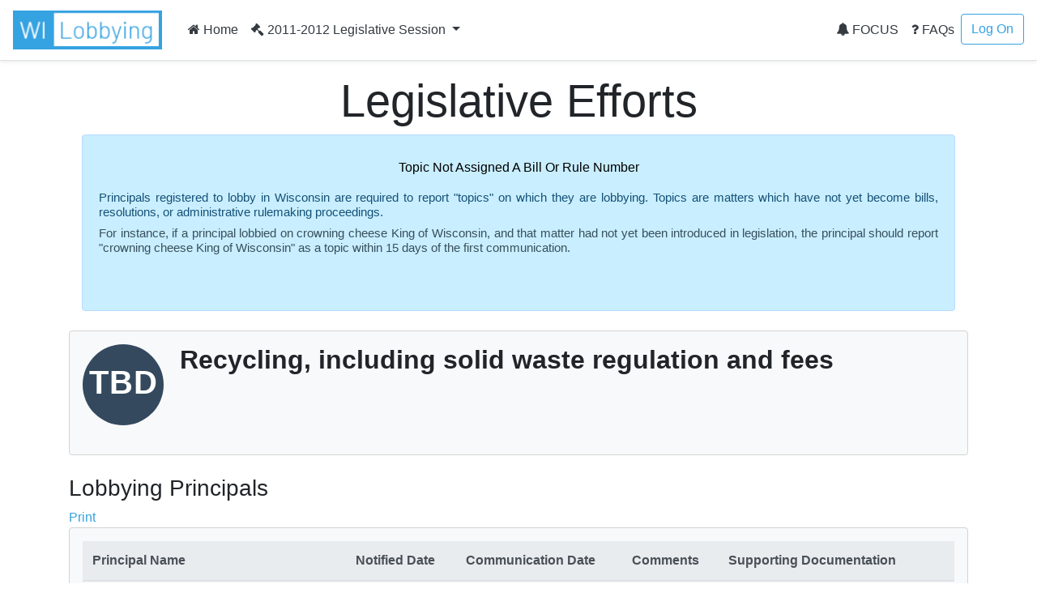

--- FILE ---
content_type: text/html; charset=utf-8
request_url: https://lobbying.wi.gov/What/TopicInformation/2011REG/Information/31967?tab=Principals
body_size: 5351
content:

<!DOCTYPE html>
<html lang="en-US">
<head>
    <meta charset="UTF-8">
    
    <meta name="viewport" content="width=device-width, initial-scale=1">
    <meta name="description" content="Lobbying in Wisconsin" />
    <link rel="profile" href="http://gmpg.org/xfn/11">
    <title>Recycling, including solid waste regulation and fees -  Lobbying in Wisconsin</title>

    <link rel="stylesheet" type="text/css" href="/Content/app.css" />

    


    <style id="antiClickjack">
    body {
        display: none !important;
    }
</style>
<script type="text/javascript">
    if (self === top) {
        var antiClickjack = document.getElementById("antiClickjack");
        antiClickjack.parentNode.removeChild(antiClickjack);
    } else {
        top.location = self.location;
    }
</script>

<!--[if lte IE 9]>
    <link rel="stylesheet" href="~/Content/ie.css">
<![endif]-->
<!-- HTML5 shim and Respond.js IE8 support of HTML5 elements and media queries -->
<!--[if lt IE 9]>
    <script src="https://oss.maxcdn.com/libs/html5shiv/3.7.0/html5shiv.js"></script>
    <script src="https://oss.maxcdn.com/libs/respond.js/1.4.2/respond.min.js"></script>
<![endif]-->

    <script type="text/javascript">
        var applicationPath = '';
    </script>
</head>

<body>

    


<nav class="navbar navbar-expand-md navbar-light border-bottom shadow-sm">
    <a href="/Home/Welcome" class="navbar-brand"><img class="site-logo mr-md-2 mr-sm-1" src="/Content/Images/logo.png" alt="Lobbying in Wisconsin logo"></a>

    <button class="navbar-toggler" type="button" data-toggle="collapse" data-target="#navbarSupportedContent" aria-controls="navbarSupportedContent" aria-expanded="false" aria-label="Toggle navigation">
        <span class="navbar-toggler-icon"></span>
    </button>

    <div class="collapse navbar-collapse" id="navbarSupportedContent">
        <ul class="navbar-nav mr-auto">
            <li class="nav-item">
                    <a class="nav-link text-dark" href="/Home/Welcome"><i class="fa fa-home"></i> Home</a>
            </li>
                            <li class="nav-item dropdown">
                    <a class="nav-link dropdown-toggle text-dark" href="#" id="navbarDropdownSession" role="button" data-toggle="dropdown" aria-haspopup="true" aria-expanded="false">
                        <i class="fa fa-gavel"></i> 2011-2012 Legislative Session
                    </a>
                    <div class="dropdown-menu dropdown-menu-right" aria-labelledby="navbarDropdownSession">
                            <a href="#" role="button" onclick="app.page.changeSession('What', 'TopicInformation', '2011REG', '2025REG');" class="dropdown-item ">2025-2026 Legislative Session</a>
                            <a href="#" role="button" onclick="app.page.changeSession('What', 'TopicInformation', '2011REG', '2023REG');" class="dropdown-item ">2023-2024 Legislative Session</a>
                            <a href="#" role="button" onclick="app.page.changeSession('What', 'TopicInformation', '2011REG', '2021REG');" class="dropdown-item ">2021-2022 Legislative Session</a>
                            <a href="#" role="button" onclick="app.page.changeSession('What', 'TopicInformation', '2011REG', '2019REG');" class="dropdown-item ">2019-2020 Legislative Session</a>
                            <a href="#" role="button" onclick="app.page.changeSession('What', 'TopicInformation', '2011REG', '2017REG');" class="dropdown-item ">2017-2018 Legislative Session</a>
                            <a href="#" role="button" onclick="app.page.changeSession('What', 'TopicInformation', '2011REG', '2015REG');" class="dropdown-item ">2015-2016 Legislative Session</a>
                            <a href="#" role="button" onclick="app.page.changeSession('What', 'TopicInformation', '2011REG', '2013REG');" class="dropdown-item ">2013-2014 Legislative Session</a>
                            <a href="#" role="button" onclick="app.page.changeSession('What', 'TopicInformation', '2011REG', '2011REG');" class="dropdown-item disabled">2011-2012 Legislative Session</a>
                            <a href="#" role="button" onclick="app.page.changeSession('What', 'TopicInformation', '2011REG', '2009REG');" class="dropdown-item ">2009-2010 Legislative Session</a>
                            <a href="#" role="button" onclick="app.page.changeSession('What', 'TopicInformation', '2011REG', '2007REG');" class="dropdown-item ">2007-2008 Legislative Session</a>
                            <a href="#" role="button" onclick="app.page.changeSession('What', 'TopicInformation', '2011REG', '2005REG');" class="dropdown-item ">2005-2006 Legislative Session</a>
                            <a href="#" role="button" onclick="app.page.changeSession('What', 'TopicInformation', '2011REG', '2003REG');" class="dropdown-item ">2003-2004 Legislative Session</a>
                    </div>
                </li>
        </ul>
        


<ul class="navbar-nav my-2 my-lg-0">
    <li class="nav-item">
            <a class="nav-link text-dark" href="/Focus/FocusHome/Index"><i class="fa fa-bell"></i> FOCUS</a>
    </li>
    <li class="nav-item">
        <a class="nav-link text-dark" href="/FAQ/FAQHome/Index"><i class="fa fa-question"></i> FAQs</a>
    </li>
        <li class="nav-item">
        <a class="btn btn-outline-primary ml-4 ml-md-0" href="/Account/LogOn" id="loginLink">Log On</a>
        </li>

</ul>
    </div>
</nav>

    <div id="main" class="container">
        




    <div class="px-3 py-2 pt-md-3 mx-auto text-center">
        <h1 class="display-4">Legislative Efforts</h1>
       <div class="alert alert-primary">
            
            <div>
<p></p><p align="center" style="text-align:center;"><span style="font-size:12.0pt;line-height:107%;font-family:'Segoe UI',sans-serif;color:black;">Topic Not Assigned A Bill Or Rule Number</span></p><p style="margin-top:6.0pt;margin-right:0in;margin-bottom:6.0pt;margin-left:0in;text-align:justify;line-height:normal;"><span style="font-family:'Segoe UI', sans-serif;font-size:11pt;">Principals registered to lobby in Wisconsin are required to report "topics" on which they are lobbying. Topics are matters which have not yet become bills, resolutions, or administrative rulemaking proceedings.</span><br /></p><p style="margin-top:6.0pt;margin-right:0in;margin-bottom:6.0pt;margin-left:0in;text-align:justify;line-height:normal;"><span style="font-family:'Segoe UI', sans-serif;color:#374f5c;font-size:11pt;">For instance, if a principal lobbied on crowning cheese King of Wisconsin, and that matter had not yet been introduced in legislation, the principal should report "crowning cheese King of Wisconsin" as a topic within 15 days of the first communication.</span></p><p></p><p><span style="text-decoration:underline;"><strong></strong></span></p><p></p><p><br /></p><p></p>
</div>

        </div>

    </div>

<div class="row">
   
    <div class="col-lg-12">
        <div class="card bg-light mb-4">
            <div class="card-body">

                <div class="avatar"><div class="avatar--default avatar--medium">TBD</div></div>
                <div class="person-info">
                    <h2 class="font-weight-bold">Recycling, including solid waste regulation and fees</h2>
                    <div class="row no-gutters">
                        <div class="col-sm-12">
                                                    </div>
                    </div>
                </div>
            </div>
        </div>
    </div>
</div>

<div class="row">
    <div class="col-lg-12">
        <h3>Lobbying Principals</h3>
            <a href="/What/TopicInformation/2011REG/_PrintLobbyingPrincipals/31967?print=True" target="_blank">Print</a>
        <div class="card bg-light mb-4">
            <div class="card-body">
                    <table class="table table-hover table-responsive-stack">
                        <thead class="thead-light">
                            <tr>
                                <th>Principal Name</th>
                                <th>Notified Date</th>
                                <th>Communication Date</th>
                                <th>Comments</th>
                                <th>Supporting Documentation</th>
                                <th>&nbsp;</th>
                            </tr>
                        </thead>
                        <tbody>
                            <tr>
                                <td class="label">
                                    <a href="/Who/PrincipalInformation/2011REG/Information/6186">Wisconsin Manufacturers &amp; Commerce</a>
                                </td>
                                <td><span class="table-responsive-stack-thead">Notified Date</span> 1/21/2015</td>
                                <td><span class="table-responsive-stack-thead">Communication Date</span> N/A</td>
                                <td>
                                    <span class="table-responsive-stack-thead">Comments</span>
 &nbsp;
                                </td>
                                <td>
                                    <span class="table-responsive-stack-thead">Supporting Documentation</span>
 &nbsp;
                                </td>
                                <td>
                                    &nbsp;
                                </td>
                            </tr>
                        </tbody>
                    </table>
            </div>
        </div>
    </div>
</div>

<div class="row">
    <div class="col-lg-12">
        <h3>Lobbying Efforts</h3>
        <div class="card bg-light mb-4">
            <div class="card-body">
                    <div class="no-results">No principal has reported any activity on this administrative rule during the current legislative session.</div>
            </div>
        </div>
    </div>
</div>
    </div>

    <footer class="pt-4 mt-4 border-top align-items-center shadow-sm">
    <div class="container">
        <div class="row">
            <div class="col-6">
                <h4>Resources</h4>
                <ul class="list-unstyled text-small">
                    
                    <li><div>
<a href="https://lobbying.wi.gov/Home/About" target="_blank" title="About Lobbying"><span style="color:#00a2e8;">About</span></a>
</div>
</li>
                    <li><div>
<a href="https://ethics.wi.gov/Resources/Lobbying%20Users%20Guide%2007192022.pdf" target="_blank" title="Resource to User's Guide">User's Guide</a>
</div>
</li>
                    <li><div>
<a href="https://ethics.wi.gov/Pages/home.aspx" target="_blank">Ethics Commission Home</a>
</div>
</li>
                    <li><div>
<a href="https://ethics.wi.gov/Pages/Resources/ResourcesOverview.aspx" target="_blank">Opinions, Guidelines, and Documents</a>
</div>
</li>
                    <li><div>
&nbsp;
</div>
</li>
                </ul>
            </div>
            <div class="col-6">
                <h4>Contact Us</h4>
                <ul class="list-unstyled text-small text-muted">
                    <li>
                        <div>
<p></p><ul style="margin-top:0in;" type="disc"><li style="margin-left:.25in;"><span style="font-size:11.0pt;">101 E. Wilson Street, Suite 127&nbsp; &nbsp;</span></li><li style="margin-left:.25in;"><span style="font-size:11.0pt;">Madison, WI, 53703</span></li><li style="margin-left:.25in;"><span style="font-size:11.0pt;">lobbying@wi.gov</span></li><li style="margin-left:.25in;"><span style="font-size:11.0pt;">(608) 266-8123</span></li></ul><p style="margin-left:.25in;"><span style="font-size:11.0pt;"></span></p>
</div>

                        
                    </li>
                    
                   
                </ul>
            </div>
        </div>
        <div class="row">
            <div class="col-12">
                Copyright © 2022 Wisconsin Ethics Commission. All Rights Reserved.
                Version: 2.4.4.0
            </div>
        </div>
    </div>

</footer>

    <div class="modal fade" id="removeConfirmModal" tabindex="-1" role="dialog" aria-labelledby="removeConfirmModalTitle">
    <div class="modal-dialog modal-lg" role="document" tabindex="-1">
        <div class="modal-content">
            <div class="modal-header">
                <h3 class="modal-title" id="removeConfirmModalTitle">Remove Entry</h3>
                <button type="button" class="close" data-dismiss="modal" aria-label="Close"><span aria-hidden="true">&times;</span></button>                
            </div>
            <div class="modal-body">                
                <p class="uw-lightgrey-text">Are you sure you want to remove this?</p>
            </div>
            <div class="modal-footer">
                <a href="#" onclick="return false;" class="btn btn-primary" data-dismiss="modal" aria-label="Close" id="removeConfirmModal--ok">Ok</a>
                <a href="#" onclick="return false;" class="btn btn-outline-primary" data-dismiss="modal" aria-label="Close" id="removeConfirmModal--cancel">Cancel</a>
            </div>
        </div>
    </div>
</div>

<div class="modal fade" id="loadErrorModal" tabindex="-1" role="dialog" aria-labelledby="loadErrorModalTitle">
    <div class="modal-dialog modal-lg" role="document" tabindex="-1">
        <div class="modal-content">
            <div class="modal-header">
                <h3 class="modal-title" id="loadErrorModalTitle">Error</h3>
                <button type="button" class="close" data-dismiss="modal" aria-label="Close"><span aria-hidden="true">&times;</span></button>                
            </div>
            <div class="modal-body">
                <p>There was an error communicating with the server.</p>
                <p>Please try again later.</p>
            </div>
            <div class="modal-footer">
                <a href="#" onclick="return false;" class="btn btn-primary" data-dismiss="modal" aria-label="Close">Ok</a>
            </div>
        </div>
    </div>
</div>

<div class="modal fade" id="saveErrorModal" tabindex="-1" role="dialog" aria-labelledby="saveErrorModalTitle">
    <div class="modal-dialog modal-lg" role="document" tabindex="-1">
        <div class="modal-content">
            <div class="modal-header">                
                <h3 class="modal-title" id="saveErrorModalTitle">Error</h3>
                <button type="button" class="close" data-dismiss="modal" aria-label="Close"><span aria-hidden="true">&times;</span></button>
            </div>
            <div class="modal-body">
                <p>There was an error while saving your data.</p>
                <p>Please try again later.</p>
            </div>
            <div class="modal-footer">
                <a href="#" onclick="return false;" class="btn btn-primary" data-dismiss="modal" aria-label="Close">Ok</a>
            </div>
        </div>
    </div>
</div>

<div class="modal fade" id="descriptiveErrorModal" tabindex="-1" role="dialog" aria-labelledby="descriptiveErrorModalTitle">
    <div class="modal-dialog modal-lg" role="document" tabindex="-1">
        <div class="modal-content">
            <div class="modal-header">                
                <h3 class="modal-title" id="descriptiveErrorModalTitle">Error</h3>
                <button type="button" class="close" data-dismiss="modal" aria-label="Close"><span aria-hidden="true">&times;</span></button>
            </div>
            <div class="modal-body">
                <p data-role="descriptiveErrorMessage"></p>
            </div>
            <div class="modal-footer">
                <a href="#" onclick="return false;" class="btn btn-primary" data-dismiss="modal" aria-label="Close">Ok</a>
            </div>
        </div>
    </div>
</div>

<div class="modal fade" id="pageContentModal" tabindex="-1" role="dialog" aria-labelledby="pageContentModalTitle">
    <div class="modal-dialog modal-lg" role="document" tabindex="-1">
        <div class="modal-content">
            <div class="modal-header">
                <h3 class="modal-title" id="pageContentModalTitle">Update Page Content</h3>
                <button type="button" class="close" data-dismiss="modal" aria-label="Close"><span aria-hidden="true">&times;</span></button>                
            </div>
            <div class="modal-body">
                <div id="pageContentForm"> </div>
            </div>
            <div class="modal-footer">
                <a href="#" onclick="return false;" class="btn btn-primary" data-dismiss="modal" aria-label="Close">Ok</a>
            </div>
        </div>
    </div>
</div>

<div class="modal fade" id="confirmPageExitModal" tabindex="-1" role="dialog" aria-describedby="confirmPageExitModal">
    <div class="modal-dialog modal-lg" role="document" tabindex="-1">
        <div class="modal-content">
            <div class="modal-header">
                <h3 class="modal-title" id="saveErrorModalTitle">You are leaving the page</h3>
                <button type="button" class="close" data-dismiss="modal" aria-label="Close"><span aria-hidden="true">&times;</span></button>                
            </div>
            <div class="modal-body">
                <p>Please make sure you saved all of the modules to avoid losing any data.</p>
            </div>
            <div class="modal-footer">
                <button type="button" class="btn btn-primary" data-dismiss="modal">Continue</button>

                <button type="button" class="btn btn-outline-primary" data-dismiss="modal">Go Back</button>
            </div>
        </div>
    </div>
</div>
    <script type="text/template" id="qq-simple-thumbnails-template">
    <div class="qq-uploader-selector qq-uploader" qq-drop-area-text="Drop a file to upload">
        <div class="qq-total-progress-bar-container-selector qq-total-progress-bar-container">
            <div role="progressbar" aria-valuenow="0" aria-valuemin="0" aria-valuemax="100" class="qq-total-progress-bar-selector qq-progress-bar qq-total-progress-bar"></div>
        </div>
        <div class="qq-upload-drop-area-selector qq-upload-drop-area" qq-hide-dropzone>
            <span class="qq-upload-drop-area-text-selector"></span>
        </div>
        <div class="qq-upload-button-selector btn btn-primary">
            <div>Upload a file</div>
        </div>
        <span class="qq-drop-processing-selector qq-drop-processing">
            <span>Processing dropped files...</span>
            <span class="qq-drop-processing-spinner-selector qq-drop-processing-spinner"></span>
        </span>
        <ul class="qq-upload-list-selector qq-upload-list" aria-live="polite" aria-relevant="additions removals">
            <li>
                <div class="qq-progress-bar-container-selector">
                    <div role="progressbar" aria-valuenow="0" aria-valuemin="0" aria-valuemax="100" class="qq-progress-bar-selector qq-progress-bar"></div>
                </div>

                <span class="qq-upload-spinner-selector qq-upload-spinner"></span>
                <img class="qq-thumbnail-selector" qq-max-size="64" qq-server-scale alt="">
                <div style="display:inline-block">
                    <div>
                        <span class="qq-upload-file-selector qq-upload-file"></span>
                    </div>
                    <div>
                        <span class="qq-upload-size-selector qq-upload-size"></span>
                    </div>
                    <div>
                        <span role="status" class="qq-upload-status-text-selector qq-upload-status-text text-danger"></span>
                    </div>
                </div>
                <button type="button" class="qq-upload-cancel-selector btn btn-outline-primary float-right">Cancel</button>
                <button type="button" class="qq-upload-retry-selector btn btn-outline-primary float-right">Retry</button>
                <button type="button" class="qq-upload-delete-selector btn btn-outline-primary float-right">Delete</button>

            </li>
        </ul>

        <dialog class="qq-alert-dialog-selector">
            <div class="qq-dialog-message-selector"></div>
            <div class="qq-dialog-buttons">
                <button type="button" class="qq-cancel-button-selector">Close</button>
            </div>
        </dialog>

        <dialog class="qq-confirm-dialog-selector">
            <div class="qq-dialog-message-selector"></div>
            <div class="qq-dialog-buttons">
                <button type="button" class="qq-cancel-button-selector">No</button>
                <button type="button" class="qq-ok-button-selector">Yes</button>
            </div>
        </dialog>

        <dialog class="qq-prompt-dialog-selector">
            <div class="qq-dialog-message-selector"></div>
            <input type="text">
            <div class="qq-dialog-buttons">
                <button type="button" class="qq-cancel-button-selector">Cancel</button>
                <button type="button" class="qq-ok-button-selector">Ok</button>
            </div>
        </dialog>
    </div>
</script>


    <script src="/Content/static.js?v=.2"></script>
    <script src="/Content/site.js?v=.2"></script>

    


    
    
    
</body>
</html>
